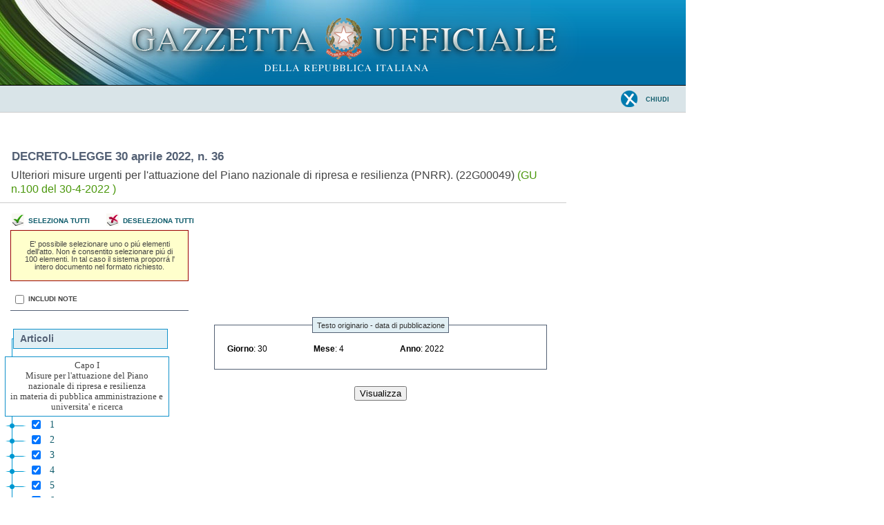

--- FILE ---
content_type: text/html;charset=UTF-8
request_url: https://www.gazzettaufficiale.it/atto/vediMenuHTML?atto.dataPubblicazioneGazzetta=2022-04-30&atto.codiceRedazionale=22G00049&tipoSerie=serie_generale&tipoVigenza=originario
body_size: 5711
content:




<!DOCTYPE html><!-- 002_053-ACCESS-4.1.1 -LV_A -->
<!--002_053-ACCES- 3.1.1 -LV_A --> 
<html xmlns="http://www.w3.org/1999/xhtml" lang="it">
	<head>
	<!--002_053-ACCES- 4.1.1 -LV_A -->
		<meta http-equiv="Content-Type" content="text/html; charset=UTF-8" />
		<title>*** ATTO COMPLETO ***</title>
		<meta content="IE=edge" http-equiv="X-UA-Compatible">

		<link rel="stylesheet" type="text/css" href="/resources/css/print.css" />
		<link rel="stylesheet" type="text/css" href="/resources/css/gu_.css"/>
		









	


	</head>
	
	<body class="stampa" >
		






<div class="head">
	<div class="flag">
		<div class="logo"> <!--002_053-ACCES-1.1.1-LV_A --> <!-- VSADC01-DISABILITA COGNITIVA -ADEGUAMENTI NECESSARI -->
            <a href="/home" title="Home">
			<img src="/resources/img/logo.png" alt="logo gazzetta ufficiale" />
	        </a>
	    </div>   
	     
		
		<div class="welcome">
		</div>

	</div>
</div>

        <div class="main_menu">
		

<div class="toolbar_wrapper">
<div id="comandi">

<a href="#" onclick="window.close()" class="chiudi">
					<span>Chiudi</span>

</a>

</div>
</div>

        </div>
		


 





<link rel="stylesheet" type="text/css" href="/resources/css/iframe.css" />
<link rel="stylesheet" type="text/css" href="/resources/css/dettaglio.css" />

<script type="text/javascript">
function resizeFrame() {

	f = document.getElementById('albero');
	t = document.getElementById('testa_atto');
	m = document.getElementById('corpo_export');
	
	
}

window.onresize = function(event) {	
    delay(function(){
      resizeFrame();
    }, 200);
};

var delay = (function(){
  var timer = 0;
  return function(callback, ms){
    clearTimeout (timer);
    timer = setTimeout(callback, ms);
  };
})();

function getHeight(flag) {
	  var myWidth = 0, myHeight = 0;
	  if( typeof( window.innerWidth ) == 'number' ) {
	    //Non-IE
	    myWidth = window.innerWidth;
	    myHeight = window.innerHeight;
	  } else if( document.documentElement && ( document.documentElement.clientWidth || document.documentElement.clientHeight ) ) {
	    //IE 6+ in 'standards compliant mode'
	    myWidth = document.documentElement.clientWidth;
	    myHeight = document.documentElement.clientHeight;
	  } else if( document.body && ( document.body.clientWidth || document.body.clientHeight ) ) {
	    //IE 4 compatible
	    myWidth = document.body.clientWidth;
	    myHeight = document.body.clientHeight;
	  }
	  if(flag == 0)
	  	return myHeight;
	  else
		return myWidth;
	}
</script>

<div id="stampa_seleziona_articoli">
	<div id="testa_atto">
	
		
		
		<p class="grassetto">
			DECRETO-LEGGE
			
					
					
					
		    			  	 
					 
				
					
				
										
		    	 
		    	 
			 		
			 	
				
					
				30 aprile  2022, n. 36&nbsp;
		
		
		</p>
		<h3 class="consultazione">
		
		  
		  	 Ulteriori misure urgenti per  l'attuazione  del  Piano  nazionale  di
ripresa e resilienza (PNRR). (22G00049) 

		  
		  
		
         
		 <span class="riferimento"> (GU
			n.100 del 30-4-2022   ) </span></h3>
	
	
	
	<form id="menuExportForm" action="/atto/stampa/serie_generale/originario" method="post">
				
				<div class="riga">
					<div id="linksMenu" class="linksMenu">
						
							
							
							
							
							
							
							
						
						
							
							
							
							
							
							
							
						
						<div class="linkMenu"><a class="select_all" href="/atto/vediMenuHTML?atto.dataPubblicazioneGazzetta=2022-04-30&atto.codiceRedazionale=22G00049&tipoSerie=serie_generale&tipoVigenza=originario&action=select-all">Seleziona tutti</a></div>
						<div class="linkMenu"><a class="deselect_all" href="/atto/vediMenuHTML?atto.dataPubblicazioneGazzetta=2022-04-30&atto.codiceRedazionale=22G00049&tipoSerie=serie_generale&tipoVigenza=originario&action=deselect-all">Deseleziona tutti</a></div>
					</div>
					<div id="note">
						E' possibile selezionare uno o pi&uacute; elementi dell'atto.
						Non &eacute;  consentito selezionare pi&uacute; di 100 elementi. In tal caso il sistema 
						proporr&aacute; l' intero documento nel formato richiesto.
					</div>
					
					
				</div>
				<div class="noteSelected">
					
						<input type="checkbox"  value="1" name="noteSelected" class="cbselected"> Includi Note
						<input type="hidden" value="1" name="_noteSelected" >
						
					</div>
				
				
				</div>
				
				<div id="albero" style="overflow-y: scroll; overflow-x: hidden; height:400px; width:270px; float:left" class="albero_esporta">
				
				
					
						
					
					<!-- <span class="box_articoli_export"><span>Articoli</span></span> -->
					<ul><li class="apertura"/><li class="box_articoli"><span>Articoli</span></li><li class="condiv"><div>Capo I <br/>Misure per l'attuazione del Piano nazionale di ripresa e resilienza<br/> in materia di pubblica amministrazione e universita' e ricerca</div></li><li><input name="articoliSelected" type="checkbox" value="art.versione=1&art.idGruppo=1&art.flagTipoArticolo=0&art.codiceRedazionale=22G00049&art.idArticolo=1&art.idSottoArticolo=1&art.idSottoArticolo1=10&art.dataPubblicazioneGazzetta=2022-04-30&art.progressivo=0&" checked="checked"/><input name="_articoliSelected" type="hidden" value="1"><a href="/atto/serie_generale/caricaArticolo?art.versione=1&art.idGruppo=1&art.flagTipoArticolo=0&art.codiceRedazionale=22G00049&art.idArticolo=1&art.idSottoArticolo=1&art.idSottoArticolo1=10&art.dataPubblicazioneGazzetta=2022-04-30&art.progressivo=0#art" target="mainFrame">1</a></input><li><input name="articoliSelected" type="checkbox" value="art.versione=1&art.idGruppo=1&art.flagTipoArticolo=0&art.codiceRedazionale=22G00049&art.idArticolo=2&art.idSottoArticolo=1&art.idSottoArticolo1=10&art.dataPubblicazioneGazzetta=2022-04-30&art.progressivo=0&" checked="checked"/><input name="_articoliSelected" type="hidden" value="1"><a href="/atto/serie_generale/caricaArticolo?art.versione=1&art.idGruppo=1&art.flagTipoArticolo=0&art.codiceRedazionale=22G00049&art.idArticolo=2&art.idSottoArticolo=1&art.idSottoArticolo1=10&art.dataPubblicazioneGazzetta=2022-04-30&art.progressivo=0#art" target="mainFrame">2</a></input><li><input name="articoliSelected" type="checkbox" value="art.versione=1&art.idGruppo=1&art.flagTipoArticolo=0&art.codiceRedazionale=22G00049&art.idArticolo=3&art.idSottoArticolo=1&art.idSottoArticolo1=10&art.dataPubblicazioneGazzetta=2022-04-30&art.progressivo=0&" checked="checked"/><input name="_articoliSelected" type="hidden" value="1"><a href="/atto/serie_generale/caricaArticolo?art.versione=1&art.idGruppo=1&art.flagTipoArticolo=0&art.codiceRedazionale=22G00049&art.idArticolo=3&art.idSottoArticolo=1&art.idSottoArticolo1=10&art.dataPubblicazioneGazzetta=2022-04-30&art.progressivo=0#art" target="mainFrame">3</a></input><li><input name="articoliSelected" type="checkbox" value="art.versione=1&art.idGruppo=1&art.flagTipoArticolo=0&art.codiceRedazionale=22G00049&art.idArticolo=4&art.idSottoArticolo=1&art.idSottoArticolo1=10&art.dataPubblicazioneGazzetta=2022-04-30&art.progressivo=0&" checked="checked"/><input name="_articoliSelected" type="hidden" value="1"><a href="/atto/serie_generale/caricaArticolo?art.versione=1&art.idGruppo=1&art.flagTipoArticolo=0&art.codiceRedazionale=22G00049&art.idArticolo=4&art.idSottoArticolo=1&art.idSottoArticolo1=10&art.dataPubblicazioneGazzetta=2022-04-30&art.progressivo=0#art" target="mainFrame">4</a></input><li><input name="articoliSelected" type="checkbox" value="art.versione=1&art.idGruppo=1&art.flagTipoArticolo=0&art.codiceRedazionale=22G00049&art.idArticolo=5&art.idSottoArticolo=1&art.idSottoArticolo1=10&art.dataPubblicazioneGazzetta=2022-04-30&art.progressivo=0&" checked="checked"/><input name="_articoliSelected" type="hidden" value="1"><a href="/atto/serie_generale/caricaArticolo?art.versione=1&art.idGruppo=1&art.flagTipoArticolo=0&art.codiceRedazionale=22G00049&art.idArticolo=5&art.idSottoArticolo=1&art.idSottoArticolo1=10&art.dataPubblicazioneGazzetta=2022-04-30&art.progressivo=0#art" target="mainFrame">5</a></input><li><input name="articoliSelected" type="checkbox" value="art.versione=1&art.idGruppo=1&art.flagTipoArticolo=0&art.codiceRedazionale=22G00049&art.idArticolo=6&art.idSottoArticolo=1&art.idSottoArticolo1=10&art.dataPubblicazioneGazzetta=2022-04-30&art.progressivo=0&" checked="checked"/><input name="_articoliSelected" type="hidden" value="1"><a href="/atto/serie_generale/caricaArticolo?art.versione=1&art.idGruppo=1&art.flagTipoArticolo=0&art.codiceRedazionale=22G00049&art.idArticolo=6&art.idSottoArticolo=1&art.idSottoArticolo1=10&art.dataPubblicazioneGazzetta=2022-04-30&art.progressivo=0#art" target="mainFrame">6</a></input><li><input name="articoliSelected" type="checkbox" value="art.versione=1&art.idGruppo=1&art.flagTipoArticolo=0&art.codiceRedazionale=22G00049&art.idArticolo=7&art.idSottoArticolo=1&art.idSottoArticolo1=10&art.dataPubblicazioneGazzetta=2022-04-30&art.progressivo=0&" checked="checked"/><input name="_articoliSelected" type="hidden" value="1"><a href="/atto/serie_generale/caricaArticolo?art.versione=1&art.idGruppo=1&art.flagTipoArticolo=0&art.codiceRedazionale=22G00049&art.idArticolo=7&art.idSottoArticolo=1&art.idSottoArticolo1=10&art.dataPubblicazioneGazzetta=2022-04-30&art.progressivo=0#art" target="mainFrame">7</a></input><li><input name="articoliSelected" type="checkbox" value="art.versione=1&art.idGruppo=1&art.flagTipoArticolo=0&art.codiceRedazionale=22G00049&art.idArticolo=8&art.idSottoArticolo=1&art.idSottoArticolo1=10&art.dataPubblicazioneGazzetta=2022-04-30&art.progressivo=0&" checked="checked"/><input name="_articoliSelected" type="hidden" value="1"><a href="/atto/serie_generale/caricaArticolo?art.versione=1&art.idGruppo=1&art.flagTipoArticolo=0&art.codiceRedazionale=22G00049&art.idArticolo=8&art.idSottoArticolo=1&art.idSottoArticolo1=10&art.dataPubblicazioneGazzetta=2022-04-30&art.progressivo=0#art" target="mainFrame">8</a></input><li><input name="articoliSelected" type="checkbox" value="art.versione=1&art.idGruppo=1&art.flagTipoArticolo=0&art.codiceRedazionale=22G00049&art.idArticolo=9&art.idSottoArticolo=1&art.idSottoArticolo1=10&art.dataPubblicazioneGazzetta=2022-04-30&art.progressivo=0&" checked="checked"/><input name="_articoliSelected" type="hidden" value="1"><a href="/atto/serie_generale/caricaArticolo?art.versione=1&art.idGruppo=1&art.flagTipoArticolo=0&art.codiceRedazionale=22G00049&art.idArticolo=9&art.idSottoArticolo=1&art.idSottoArticolo1=10&art.dataPubblicazioneGazzetta=2022-04-30&art.progressivo=0#art" target="mainFrame">9</a></input><li><input name="articoliSelected" type="checkbox" value="art.versione=1&art.idGruppo=1&art.flagTipoArticolo=0&art.codiceRedazionale=22G00049&art.idArticolo=10&art.idSottoArticolo=1&art.idSottoArticolo1=10&art.dataPubblicazioneGazzetta=2022-04-30&art.progressivo=0&" checked="checked"/><input name="_articoliSelected" type="hidden" value="1"><a href="/atto/serie_generale/caricaArticolo?art.versione=1&art.idGruppo=1&art.flagTipoArticolo=0&art.codiceRedazionale=22G00049&art.idArticolo=10&art.idSottoArticolo=1&art.idSottoArticolo1=10&art.dataPubblicazioneGazzetta=2022-04-30&art.progressivo=0#art" target="mainFrame">10</a></input><li><input name="articoliSelected" type="checkbox" value="art.versione=1&art.idGruppo=1&art.flagTipoArticolo=0&art.codiceRedazionale=22G00049&art.idArticolo=11&art.idSottoArticolo=1&art.idSottoArticolo1=10&art.dataPubblicazioneGazzetta=2022-04-30&art.progressivo=0&" checked="checked"/><input name="_articoliSelected" type="hidden" value="1"><a href="/atto/serie_generale/caricaArticolo?art.versione=1&art.idGruppo=1&art.flagTipoArticolo=0&art.codiceRedazionale=22G00049&art.idArticolo=11&art.idSottoArticolo=1&art.idSottoArticolo1=10&art.dataPubblicazioneGazzetta=2022-04-30&art.progressivo=0#art" target="mainFrame">11</a></input><li><input name="articoliSelected" type="checkbox" value="art.versione=1&art.idGruppo=1&art.flagTipoArticolo=0&art.codiceRedazionale=22G00049&art.idArticolo=12&art.idSottoArticolo=1&art.idSottoArticolo1=10&art.dataPubblicazioneGazzetta=2022-04-30&art.progressivo=0&" checked="checked"/><input name="_articoliSelected" type="hidden" value="1"><a href="/atto/serie_generale/caricaArticolo?art.versione=1&art.idGruppo=1&art.flagTipoArticolo=0&art.codiceRedazionale=22G00049&art.idArticolo=12&art.idSottoArticolo=1&art.idSottoArticolo1=10&art.dataPubblicazioneGazzetta=2022-04-30&art.progressivo=0#art" target="mainFrame">12</a></input><li><input name="articoliSelected" type="checkbox" value="art.versione=1&art.idGruppo=1&art.flagTipoArticolo=0&art.codiceRedazionale=22G00049&art.idArticolo=13&art.idSottoArticolo=1&art.idSottoArticolo1=10&art.dataPubblicazioneGazzetta=2022-04-30&art.progressivo=0&" checked="checked"/><input name="_articoliSelected" type="hidden" value="1"><a href="/atto/serie_generale/caricaArticolo?art.versione=1&art.idGruppo=1&art.flagTipoArticolo=0&art.codiceRedazionale=22G00049&art.idArticolo=13&art.idSottoArticolo=1&art.idSottoArticolo1=10&art.dataPubblicazioneGazzetta=2022-04-30&art.progressivo=0#art" target="mainFrame">13</a></input><li><input name="articoliSelected" type="checkbox" value="art.versione=1&art.idGruppo=1&art.flagTipoArticolo=0&art.codiceRedazionale=22G00049&art.idArticolo=14&art.idSottoArticolo=1&art.idSottoArticolo1=10&art.dataPubblicazioneGazzetta=2022-04-30&art.progressivo=0&" checked="checked"/><input name="_articoliSelected" type="hidden" value="1"><a href="/atto/serie_generale/caricaArticolo?art.versione=1&art.idGruppo=1&art.flagTipoArticolo=0&art.codiceRedazionale=22G00049&art.idArticolo=14&art.idSottoArticolo=1&art.idSottoArticolo1=10&art.dataPubblicazioneGazzetta=2022-04-30&art.progressivo=0#art" target="mainFrame">14</a></input><li><input name="articoliSelected" type="checkbox" value="art.versione=1&art.idGruppo=1&art.flagTipoArticolo=0&art.codiceRedazionale=22G00049&art.idArticolo=15&art.idSottoArticolo=1&art.idSottoArticolo1=10&art.dataPubblicazioneGazzetta=2022-04-30&art.progressivo=0&" checked="checked"/><input name="_articoliSelected" type="hidden" value="1"><a href="/atto/serie_generale/caricaArticolo?art.versione=1&art.idGruppo=1&art.flagTipoArticolo=0&art.codiceRedazionale=22G00049&art.idArticolo=15&art.idSottoArticolo=1&art.idSottoArticolo1=10&art.dataPubblicazioneGazzetta=2022-04-30&art.progressivo=0#art" target="mainFrame">15</a></input><li><input name="articoliSelected" type="checkbox" value="art.versione=1&art.idGruppo=1&art.flagTipoArticolo=0&art.codiceRedazionale=22G00049&art.idArticolo=16&art.idSottoArticolo=1&art.idSottoArticolo1=10&art.dataPubblicazioneGazzetta=2022-04-30&art.progressivo=0&" checked="checked"/><input name="_articoliSelected" type="hidden" value="1"><a href="/atto/serie_generale/caricaArticolo?art.versione=1&art.idGruppo=1&art.flagTipoArticolo=0&art.codiceRedazionale=22G00049&art.idArticolo=16&art.idSottoArticolo=1&art.idSottoArticolo1=10&art.dataPubblicazioneGazzetta=2022-04-30&art.progressivo=0#art" target="mainFrame">16</a></input><li><input name="articoliSelected" type="checkbox" value="art.versione=1&art.idGruppo=1&art.flagTipoArticolo=0&art.codiceRedazionale=22G00049&art.idArticolo=17&art.idSottoArticolo=1&art.idSottoArticolo1=10&art.dataPubblicazioneGazzetta=2022-04-30&art.progressivo=0&" checked="checked"/><input name="_articoliSelected" type="hidden" value="1"><a href="/atto/serie_generale/caricaArticolo?art.versione=1&art.idGruppo=1&art.flagTipoArticolo=0&art.codiceRedazionale=22G00049&art.idArticolo=17&art.idSottoArticolo=1&art.idSottoArticolo1=10&art.dataPubblicazioneGazzetta=2022-04-30&art.progressivo=0#art" target="mainFrame">17</a></input><li class="condiv"><div>Capo II <br/>Misure per l'attuazione del Piano nazionale di ripresa e resilienza<br/> in materia finanziaria e fiscale</div></li><li><input name="articoliSelected" type="checkbox" value="art.versione=1&art.idGruppo=2&art.flagTipoArticolo=0&art.codiceRedazionale=22G00049&art.idArticolo=18&art.idSottoArticolo=1&art.idSottoArticolo1=10&art.dataPubblicazioneGazzetta=2022-04-30&art.progressivo=0&" checked="checked"/><input name="_articoliSelected" type="hidden" value="1"><a href="/atto/serie_generale/caricaArticolo?art.versione=1&art.idGruppo=2&art.flagTipoArticolo=0&art.codiceRedazionale=22G00049&art.idArticolo=18&art.idSottoArticolo=1&art.idSottoArticolo1=10&art.dataPubblicazioneGazzetta=2022-04-30&art.progressivo=0#art" target="mainFrame">18</a></input><li><input name="articoliSelected" type="checkbox" value="art.versione=1&art.idGruppo=2&art.flagTipoArticolo=0&art.codiceRedazionale=22G00049&art.idArticolo=19&art.idSottoArticolo=1&art.idSottoArticolo1=10&art.dataPubblicazioneGazzetta=2022-04-30&art.progressivo=0&" checked="checked"/><input name="_articoliSelected" type="hidden" value="1"><a href="/atto/serie_generale/caricaArticolo?art.versione=1&art.idGruppo=2&art.flagTipoArticolo=0&art.codiceRedazionale=22G00049&art.idArticolo=19&art.idSottoArticolo=1&art.idSottoArticolo1=10&art.dataPubblicazioneGazzetta=2022-04-30&art.progressivo=0#art" target="mainFrame">19</a></input><li><input name="articoliSelected" type="checkbox" value="art.versione=1&art.idGruppo=2&art.flagTipoArticolo=0&art.codiceRedazionale=22G00049&art.idArticolo=20&art.idSottoArticolo=1&art.idSottoArticolo1=10&art.dataPubblicazioneGazzetta=2022-04-30&art.progressivo=0&" checked="checked"/><input name="_articoliSelected" type="hidden" value="1"><a href="/atto/serie_generale/caricaArticolo?art.versione=1&art.idGruppo=2&art.flagTipoArticolo=0&art.codiceRedazionale=22G00049&art.idArticolo=20&art.idSottoArticolo=1&art.idSottoArticolo1=10&art.dataPubblicazioneGazzetta=2022-04-30&art.progressivo=0#art" target="mainFrame">20</a></input><li><input name="articoliSelected" type="checkbox" value="art.versione=1&art.idGruppo=2&art.flagTipoArticolo=0&art.codiceRedazionale=22G00049&art.idArticolo=21&art.idSottoArticolo=1&art.idSottoArticolo1=10&art.dataPubblicazioneGazzetta=2022-04-30&art.progressivo=0&" checked="checked"/><input name="_articoliSelected" type="hidden" value="1"><a href="/atto/serie_generale/caricaArticolo?art.versione=1&art.idGruppo=2&art.flagTipoArticolo=0&art.codiceRedazionale=22G00049&art.idArticolo=21&art.idSottoArticolo=1&art.idSottoArticolo1=10&art.dataPubblicazioneGazzetta=2022-04-30&art.progressivo=0#art" target="mainFrame">21</a></input><li><input name="articoliSelected" type="checkbox" value="art.versione=1&art.idGruppo=2&art.flagTipoArticolo=0&art.codiceRedazionale=22G00049&art.idArticolo=22&art.idSottoArticolo=1&art.idSottoArticolo1=10&art.dataPubblicazioneGazzetta=2022-04-30&art.progressivo=0&" checked="checked"/><input name="_articoliSelected" type="hidden" value="1"><a href="/atto/serie_generale/caricaArticolo?art.versione=1&art.idGruppo=2&art.flagTipoArticolo=0&art.codiceRedazionale=22G00049&art.idArticolo=22&art.idSottoArticolo=1&art.idSottoArticolo1=10&art.dataPubblicazioneGazzetta=2022-04-30&art.progressivo=0#art" target="mainFrame">22</a></input><li class="condiv"><div>Capo III <br/>Misure per l'attuazione del Piano nazionale di ripresa e resilienza<br/>in materia di ambiente, fonti rinnovabili, efficientamento energetico<br/> e salute</div></li><li><input name="articoliSelected" type="checkbox" value="art.versione=1&art.idGruppo=3&art.flagTipoArticolo=0&art.codiceRedazionale=22G00049&art.idArticolo=23&art.idSottoArticolo=1&art.idSottoArticolo1=10&art.dataPubblicazioneGazzetta=2022-04-30&art.progressivo=0&" checked="checked"/><input name="_articoliSelected" type="hidden" value="1"><a href="/atto/serie_generale/caricaArticolo?art.versione=1&art.idGruppo=3&art.flagTipoArticolo=0&art.codiceRedazionale=22G00049&art.idArticolo=23&art.idSottoArticolo=1&art.idSottoArticolo1=10&art.dataPubblicazioneGazzetta=2022-04-30&art.progressivo=0#art" target="mainFrame">23</a></input><li><input name="articoliSelected" type="checkbox" value="art.versione=1&art.idGruppo=3&art.flagTipoArticolo=0&art.codiceRedazionale=22G00049&art.idArticolo=24&art.idSottoArticolo=1&art.idSottoArticolo1=10&art.dataPubblicazioneGazzetta=2022-04-30&art.progressivo=0&" checked="checked"/><input name="_articoliSelected" type="hidden" value="1"><a href="/atto/serie_generale/caricaArticolo?art.versione=1&art.idGruppo=3&art.flagTipoArticolo=0&art.codiceRedazionale=22G00049&art.idArticolo=24&art.idSottoArticolo=1&art.idSottoArticolo1=10&art.dataPubblicazioneGazzetta=2022-04-30&art.progressivo=0#art" target="mainFrame">24</a></input><li><input name="articoliSelected" type="checkbox" value="art.versione=1&art.idGruppo=3&art.flagTipoArticolo=0&art.codiceRedazionale=22G00049&art.idArticolo=25&art.idSottoArticolo=1&art.idSottoArticolo1=10&art.dataPubblicazioneGazzetta=2022-04-30&art.progressivo=0&" checked="checked"/><input name="_articoliSelected" type="hidden" value="1"><a href="/atto/serie_generale/caricaArticolo?art.versione=1&art.idGruppo=3&art.flagTipoArticolo=0&art.codiceRedazionale=22G00049&art.idArticolo=25&art.idSottoArticolo=1&art.idSottoArticolo1=10&art.dataPubblicazioneGazzetta=2022-04-30&art.progressivo=0#art" target="mainFrame">25</a></input><li><input name="articoliSelected" type="checkbox" value="art.versione=1&art.idGruppo=3&art.flagTipoArticolo=0&art.codiceRedazionale=22G00049&art.idArticolo=26&art.idSottoArticolo=1&art.idSottoArticolo1=10&art.dataPubblicazioneGazzetta=2022-04-30&art.progressivo=0&" checked="checked"/><input name="_articoliSelected" type="hidden" value="1"><a href="/atto/serie_generale/caricaArticolo?art.versione=1&art.idGruppo=3&art.flagTipoArticolo=0&art.codiceRedazionale=22G00049&art.idArticolo=26&art.idSottoArticolo=1&art.idSottoArticolo1=10&art.dataPubblicazioneGazzetta=2022-04-30&art.progressivo=0#art" target="mainFrame">26</a></input><li><input name="articoliSelected" type="checkbox" value="art.versione=1&art.idGruppo=3&art.flagTipoArticolo=0&art.codiceRedazionale=22G00049&art.idArticolo=27&art.idSottoArticolo=1&art.idSottoArticolo1=10&art.dataPubblicazioneGazzetta=2022-04-30&art.progressivo=0&" checked="checked"/><input name="_articoliSelected" type="hidden" value="1"><a href="/atto/serie_generale/caricaArticolo?art.versione=1&art.idGruppo=3&art.flagTipoArticolo=0&art.codiceRedazionale=22G00049&art.idArticolo=27&art.idSottoArticolo=1&art.idSottoArticolo1=10&art.dataPubblicazioneGazzetta=2022-04-30&art.progressivo=0#art" target="mainFrame">27</a></input><li class="condiv"><div>Capo IV <br/> Transizione digitale</div></li><li><input name="articoliSelected" type="checkbox" value="art.versione=1&art.idGruppo=4&art.flagTipoArticolo=0&art.codiceRedazionale=22G00049&art.idArticolo=28&art.idSottoArticolo=1&art.idSottoArticolo1=10&art.dataPubblicazioneGazzetta=2022-04-30&art.progressivo=0&" checked="checked"/><input name="_articoliSelected" type="hidden" value="1"><a href="/atto/serie_generale/caricaArticolo?art.versione=1&art.idGruppo=4&art.flagTipoArticolo=0&art.codiceRedazionale=22G00049&art.idArticolo=28&art.idSottoArticolo=1&art.idSottoArticolo1=10&art.dataPubblicazioneGazzetta=2022-04-30&art.progressivo=0#art" target="mainFrame">28</a></input><li><input name="articoliSelected" type="checkbox" value="art.versione=1&art.idGruppo=4&art.flagTipoArticolo=0&art.codiceRedazionale=22G00049&art.idArticolo=29&art.idSottoArticolo=1&art.idSottoArticolo1=10&art.dataPubblicazioneGazzetta=2022-04-30&art.progressivo=0&" checked="checked"/><input name="_articoliSelected" type="hidden" value="1"><a href="/atto/serie_generale/caricaArticolo?art.versione=1&art.idGruppo=4&art.flagTipoArticolo=0&art.codiceRedazionale=22G00049&art.idArticolo=29&art.idSottoArticolo=1&art.idSottoArticolo1=10&art.dataPubblicazioneGazzetta=2022-04-30&art.progressivo=0#art" target="mainFrame">29</a></input><li><input name="articoliSelected" type="checkbox" value="art.versione=1&art.idGruppo=4&art.flagTipoArticolo=0&art.codiceRedazionale=22G00049&art.idArticolo=30&art.idSottoArticolo=1&art.idSottoArticolo1=10&art.dataPubblicazioneGazzetta=2022-04-30&art.progressivo=0&" checked="checked"/><input name="_articoliSelected" type="hidden" value="1"><a href="/atto/serie_generale/caricaArticolo?art.versione=1&art.idGruppo=4&art.flagTipoArticolo=0&art.codiceRedazionale=22G00049&art.idArticolo=30&art.idSottoArticolo=1&art.idSottoArticolo1=10&art.dataPubblicazioneGazzetta=2022-04-30&art.progressivo=0#art" target="mainFrame">30</a></input><li><input name="articoliSelected" type="checkbox" value="art.versione=1&art.idGruppo=4&art.flagTipoArticolo=0&art.codiceRedazionale=22G00049&art.idArticolo=31&art.idSottoArticolo=1&art.idSottoArticolo1=10&art.dataPubblicazioneGazzetta=2022-04-30&art.progressivo=0&" checked="checked"/><input name="_articoliSelected" type="hidden" value="1"><a href="/atto/serie_generale/caricaArticolo?art.versione=1&art.idGruppo=4&art.flagTipoArticolo=0&art.codiceRedazionale=22G00049&art.idArticolo=31&art.idSottoArticolo=1&art.idSottoArticolo1=10&art.dataPubblicazioneGazzetta=2022-04-30&art.progressivo=0#art" target="mainFrame">31</a></input><li><input name="articoliSelected" type="checkbox" value="art.versione=1&art.idGruppo=4&art.flagTipoArticolo=0&art.codiceRedazionale=22G00049&art.idArticolo=32&art.idSottoArticolo=1&art.idSottoArticolo1=10&art.dataPubblicazioneGazzetta=2022-04-30&art.progressivo=0&" checked="checked"/><input name="_articoliSelected" type="hidden" value="1"><a href="/atto/serie_generale/caricaArticolo?art.versione=1&art.idGruppo=4&art.flagTipoArticolo=0&art.codiceRedazionale=22G00049&art.idArticolo=32&art.idSottoArticolo=1&art.idSottoArticolo1=10&art.dataPubblicazioneGazzetta=2022-04-30&art.progressivo=0#art" target="mainFrame">32</a></input><li class="condiv"><div>Capo V <br/>Misure per l'attuazione del Piano nazionale di ripresa e resilienza<br/>in materia di infrastrutture, beni culturali, zone economiche<br/> speciali e zone logistiche semplificate</div></li><li><input name="articoliSelected" type="checkbox" value="art.versione=1&art.idGruppo=5&art.flagTipoArticolo=0&art.codiceRedazionale=22G00049&art.idArticolo=33&art.idSottoArticolo=1&art.idSottoArticolo1=10&art.dataPubblicazioneGazzetta=2022-04-30&art.progressivo=0&" checked="checked"/><input name="_articoliSelected" type="hidden" value="1"><a href="/atto/serie_generale/caricaArticolo?art.versione=1&art.idGruppo=5&art.flagTipoArticolo=0&art.codiceRedazionale=22G00049&art.idArticolo=33&art.idSottoArticolo=1&art.idSottoArticolo1=10&art.dataPubblicazioneGazzetta=2022-04-30&art.progressivo=0#art" target="mainFrame">33</a></input><li><input name="articoliSelected" type="checkbox" value="art.versione=1&art.idGruppo=5&art.flagTipoArticolo=0&art.codiceRedazionale=22G00049&art.idArticolo=34&art.idSottoArticolo=1&art.idSottoArticolo1=10&art.dataPubblicazioneGazzetta=2022-04-30&art.progressivo=0&" checked="checked"/><input name="_articoliSelected" type="hidden" value="1"><a href="/atto/serie_generale/caricaArticolo?art.versione=1&art.idGruppo=5&art.flagTipoArticolo=0&art.codiceRedazionale=22G00049&art.idArticolo=34&art.idSottoArticolo=1&art.idSottoArticolo1=10&art.dataPubblicazioneGazzetta=2022-04-30&art.progressivo=0#art" target="mainFrame">34</a></input><li><input name="articoliSelected" type="checkbox" value="art.versione=1&art.idGruppo=5&art.flagTipoArticolo=0&art.codiceRedazionale=22G00049&art.idArticolo=35&art.idSottoArticolo=1&art.idSottoArticolo1=10&art.dataPubblicazioneGazzetta=2022-04-30&art.progressivo=0&" checked="checked"/><input name="_articoliSelected" type="hidden" value="1"><a href="/atto/serie_generale/caricaArticolo?art.versione=1&art.idGruppo=5&art.flagTipoArticolo=0&art.codiceRedazionale=22G00049&art.idArticolo=35&art.idSottoArticolo=1&art.idSottoArticolo1=10&art.dataPubblicazioneGazzetta=2022-04-30&art.progressivo=0#art" target="mainFrame">35</a></input><li><input name="articoliSelected" type="checkbox" value="art.versione=1&art.idGruppo=5&art.flagTipoArticolo=0&art.codiceRedazionale=22G00049&art.idArticolo=36&art.idSottoArticolo=1&art.idSottoArticolo1=10&art.dataPubblicazioneGazzetta=2022-04-30&art.progressivo=0&" checked="checked"/><input name="_articoliSelected" type="hidden" value="1"><a href="/atto/serie_generale/caricaArticolo?art.versione=1&art.idGruppo=5&art.flagTipoArticolo=0&art.codiceRedazionale=22G00049&art.idArticolo=36&art.idSottoArticolo=1&art.idSottoArticolo1=10&art.dataPubblicazioneGazzetta=2022-04-30&art.progressivo=0#art" target="mainFrame">36</a></input><li><input name="articoliSelected" type="checkbox" value="art.versione=1&art.idGruppo=5&art.flagTipoArticolo=0&art.codiceRedazionale=22G00049&art.idArticolo=37&art.idSottoArticolo=1&art.idSottoArticolo1=10&art.dataPubblicazioneGazzetta=2022-04-30&art.progressivo=0&" checked="checked"/><input name="_articoliSelected" type="hidden" value="1"><a href="/atto/serie_generale/caricaArticolo?art.versione=1&art.idGruppo=5&art.flagTipoArticolo=0&art.codiceRedazionale=22G00049&art.idArticolo=37&art.idSottoArticolo=1&art.idSottoArticolo1=10&art.dataPubblicazioneGazzetta=2022-04-30&art.progressivo=0#art" target="mainFrame">37</a></input><li class="condiv"><div>Capo VI <br/>Misure per l'attuazione del Piano nazionale di ripresa e resilienza<br/> in materia di turismo</div></li><li><input name="articoliSelected" type="checkbox" value="art.versione=1&art.idGruppo=6&art.flagTipoArticolo=0&art.codiceRedazionale=22G00049&art.idArticolo=38&art.idSottoArticolo=1&art.idSottoArticolo1=10&art.dataPubblicazioneGazzetta=2022-04-30&art.progressivo=0&" checked="checked"/><input name="_articoliSelected" type="hidden" value="1"><a href="/atto/serie_generale/caricaArticolo?art.versione=1&art.idGruppo=6&art.flagTipoArticolo=0&art.codiceRedazionale=22G00049&art.idArticolo=38&art.idSottoArticolo=1&art.idSottoArticolo1=10&art.dataPubblicazioneGazzetta=2022-04-30&art.progressivo=0#art" target="mainFrame">38</a></input><li><input name="articoliSelected" type="checkbox" value="art.versione=1&art.idGruppo=6&art.flagTipoArticolo=0&art.codiceRedazionale=22G00049&art.idArticolo=39&art.idSottoArticolo=1&art.idSottoArticolo1=10&art.dataPubblicazioneGazzetta=2022-04-30&art.progressivo=0&" checked="checked"/><input name="_articoliSelected" type="hidden" value="1"><a href="/atto/serie_generale/caricaArticolo?art.versione=1&art.idGruppo=6&art.flagTipoArticolo=0&art.codiceRedazionale=22G00049&art.idArticolo=39&art.idSottoArticolo=1&art.idSottoArticolo1=10&art.dataPubblicazioneGazzetta=2022-04-30&art.progressivo=0#art" target="mainFrame">39</a></input><li><input name="articoliSelected" type="checkbox" value="art.versione=1&art.idGruppo=6&art.flagTipoArticolo=0&art.codiceRedazionale=22G00049&art.idArticolo=40&art.idSottoArticolo=1&art.idSottoArticolo1=10&art.dataPubblicazioneGazzetta=2022-04-30&art.progressivo=0&" checked="checked"/><input name="_articoliSelected" type="hidden" value="1"><a href="/atto/serie_generale/caricaArticolo?art.versione=1&art.idGruppo=6&art.flagTipoArticolo=0&art.codiceRedazionale=22G00049&art.idArticolo=40&art.idSottoArticolo=1&art.idSottoArticolo1=10&art.dataPubblicazioneGazzetta=2022-04-30&art.progressivo=0#art" target="mainFrame">40</a></input><li class="condiv"><div>Capo VII <br/> Disposizioni in materia di giustizia</div></li><li><input name="articoliSelected" type="checkbox" value="art.versione=1&art.idGruppo=7&art.flagTipoArticolo=0&art.codiceRedazionale=22G00049&art.idArticolo=41&art.idSottoArticolo=1&art.idSottoArticolo1=10&art.dataPubblicazioneGazzetta=2022-04-30&art.progressivo=0&" checked="checked"/><input name="_articoliSelected" type="hidden" value="1"><a href="/atto/serie_generale/caricaArticolo?art.versione=1&art.idGruppo=7&art.flagTipoArticolo=0&art.codiceRedazionale=22G00049&art.idArticolo=41&art.idSottoArticolo=1&art.idSottoArticolo1=10&art.dataPubblicazioneGazzetta=2022-04-30&art.progressivo=0#art" target="mainFrame">41</a></input><li><input name="articoliSelected" type="checkbox" value="art.versione=1&art.idGruppo=7&art.flagTipoArticolo=0&art.codiceRedazionale=22G00049&art.idArticolo=42&art.idSottoArticolo=1&art.idSottoArticolo1=10&art.dataPubblicazioneGazzetta=2022-04-30&art.progressivo=0&" checked="checked"/><input name="_articoliSelected" type="hidden" value="1"><a href="/atto/serie_generale/caricaArticolo?art.versione=1&art.idGruppo=7&art.flagTipoArticolo=0&art.codiceRedazionale=22G00049&art.idArticolo=42&art.idSottoArticolo=1&art.idSottoArticolo1=10&art.dataPubblicazioneGazzetta=2022-04-30&art.progressivo=0#art" target="mainFrame">42</a></input><li><input name="articoliSelected" type="checkbox" value="art.versione=1&art.idGruppo=7&art.flagTipoArticolo=0&art.codiceRedazionale=22G00049&art.idArticolo=43&art.idSottoArticolo=1&art.idSottoArticolo1=10&art.dataPubblicazioneGazzetta=2022-04-30&art.progressivo=0&" checked="checked"/><input name="_articoliSelected" type="hidden" value="1"><a href="/atto/serie_generale/caricaArticolo?art.versione=1&art.idGruppo=7&art.flagTipoArticolo=0&art.codiceRedazionale=22G00049&art.idArticolo=43&art.idSottoArticolo=1&art.idSottoArticolo1=10&art.dataPubblicazioneGazzetta=2022-04-30&art.progressivo=0#art" target="mainFrame">43</a></input><li class="condiv"><div>Capo VIII <br/> Istruzione</div></li><li><input name="articoliSelected" type="checkbox" value="art.versione=1&art.idGruppo=8&art.flagTipoArticolo=0&art.codiceRedazionale=22G00049&art.idArticolo=44&art.idSottoArticolo=1&art.idSottoArticolo1=10&art.dataPubblicazioneGazzetta=2022-04-30&art.progressivo=0&" checked="checked"/><input name="_articoliSelected" type="hidden" value="1"><a href="/atto/serie_generale/caricaArticolo?art.versione=1&art.idGruppo=8&art.flagTipoArticolo=0&art.codiceRedazionale=22G00049&art.idArticolo=44&art.idSottoArticolo=1&art.idSottoArticolo1=10&art.dataPubblicazioneGazzetta=2022-04-30&art.progressivo=0#art" target="mainFrame">44</a></input><li><input name="articoliSelected" type="checkbox" value="art.versione=1&art.idGruppo=8&art.flagTipoArticolo=0&art.codiceRedazionale=22G00049&art.idArticolo=45&art.idSottoArticolo=1&art.idSottoArticolo1=10&art.dataPubblicazioneGazzetta=2022-04-30&art.progressivo=0&" checked="checked"/><input name="_articoliSelected" type="hidden" value="1"><a href="/atto/serie_generale/caricaArticolo?art.versione=1&art.idGruppo=8&art.flagTipoArticolo=0&art.codiceRedazionale=22G00049&art.idArticolo=45&art.idSottoArticolo=1&art.idSottoArticolo1=10&art.dataPubblicazioneGazzetta=2022-04-30&art.progressivo=0#art" target="mainFrame">45</a></input><li><input name="articoliSelected" type="checkbox" value="art.versione=1&art.idGruppo=8&art.flagTipoArticolo=0&art.codiceRedazionale=22G00049&art.idArticolo=46&art.idSottoArticolo=1&art.idSottoArticolo1=10&art.dataPubblicazioneGazzetta=2022-04-30&art.progressivo=0&" checked="checked"/><input name="_articoliSelected" type="hidden" value="1"><a href="/atto/serie_generale/caricaArticolo?art.versione=1&art.idGruppo=8&art.flagTipoArticolo=0&art.codiceRedazionale=22G00049&art.idArticolo=46&art.idSottoArticolo=1&art.idSottoArticolo1=10&art.dataPubblicazioneGazzetta=2022-04-30&art.progressivo=0#art" target="mainFrame">46</a></input><li><input name="articoliSelected" type="checkbox" value="art.versione=1&art.idGruppo=8&art.flagTipoArticolo=0&art.codiceRedazionale=22G00049&art.idArticolo=47&art.idSottoArticolo=1&art.idSottoArticolo1=10&art.dataPubblicazioneGazzetta=2022-04-30&art.progressivo=0&" checked="checked"/><input name="_articoliSelected" type="hidden" value="1"><a href="/atto/serie_generale/caricaArticolo?art.versione=1&art.idGruppo=8&art.flagTipoArticolo=0&art.codiceRedazionale=22G00049&art.idArticolo=47&art.idSottoArticolo=1&art.idSottoArticolo1=10&art.dataPubblicazioneGazzetta=2022-04-30&art.progressivo=0#art" target="mainFrame">47</a></input><li class="condiv"><div>Capo IX <br/> Disposizioni finali</div></li><li><input name="articoliSelected" type="checkbox" value="art.versione=1&art.idGruppo=9&art.flagTipoArticolo=0&art.codiceRedazionale=22G00049&art.idArticolo=48&art.idSottoArticolo=1&art.idSottoArticolo1=10&art.dataPubblicazioneGazzetta=2022-04-30&art.progressivo=0&" checked="checked"/><input name="_articoliSelected" type="hidden" value="1"><a href="/atto/serie_generale/caricaArticolo?art.versione=1&art.idGruppo=9&art.flagTipoArticolo=0&art.codiceRedazionale=22G00049&art.idArticolo=48&art.idSottoArticolo=1&art.idSottoArticolo1=10&art.dataPubblicazioneGazzetta=2022-04-30&art.progressivo=0#art" target="mainFrame">48</a></input><li><input name="articoliSelected" type="checkbox" value="art.versione=1&art.idGruppo=9&art.flagTipoArticolo=0&art.codiceRedazionale=22G00049&art.idArticolo=49&art.idSottoArticolo=1&art.idSottoArticolo1=10&art.dataPubblicazioneGazzetta=2022-04-30&art.progressivo=0&" checked="checked"/><input name="_articoliSelected" type="hidden" value="1"><a href="/atto/serie_generale/caricaArticolo?art.versione=1&art.idGruppo=9&art.flagTipoArticolo=0&art.codiceRedazionale=22G00049&art.idArticolo=49&art.idSottoArticolo=1&art.idSottoArticolo1=10&art.dataPubblicazioneGazzetta=2022-04-30&art.progressivo=0#art" target="mainFrame">49</a></input><li><input name="articoliSelected" type="checkbox" value="art.versione=1&art.idGruppo=9&art.flagTipoArticolo=0&art.codiceRedazionale=22G00049&art.idArticolo=50&art.idSottoArticolo=1&art.idSottoArticolo1=10&art.dataPubblicazioneGazzetta=2022-04-30&art.progressivo=0&" checked="checked"/><input name="_articoliSelected" type="hidden" value="1"><a href="/atto/serie_generale/caricaArticolo?art.versione=1&art.idGruppo=9&art.flagTipoArticolo=0&art.codiceRedazionale=22G00049&art.idArticolo=50&art.idSottoArticolo=1&art.idSottoArticolo1=10&art.dataPubblicazioneGazzetta=2022-04-30&art.progressivo=0#art" target="mainFrame">50</a></input><li class="chiusura"><img src="/resources/img/chiusura.gif"/></li></li>
				            		
				    
						<div class="allegati_lista">
		                   <!-- <span class="box_articoli_export">Allegati</span> -->
							<h2>Allegati</h2><ul><li class="box_allegati_small"><span>Allegato1</span></li><li><input name="articoliSelected" type="checkbox" value="art.versione=1&art.idGruppo=10&art.flagTipoArticolo=1&art.codiceRedazionale=22G00049&art.idArticolo=1&art.idSottoArticolo=1&art.idSottoArticolo1=10&art.dataPubblicazioneGazzetta=2022-04-30&art.progressivo=0&" checked="checked"/><input name="_articoliSelected" type="hidden" value="1"><a href="/atto/serie_generale/caricaArticolo?art.versione=1&art.idGruppo=10&art.flagTipoArticolo=1&art.codiceRedazionale=22G00049&art.idArticolo=1&art.idSottoArticolo=1&art.idSottoArticolo1=10&art.dataPubblicazioneGazzetta=2022-04-30&art.progressivo=0#art" target="mainFrame">Allegato1</a></input><li class="chiusura"><img src="/resources/img/chiusura.gif"/></li><li class="box_allegati_small"><span>Allegato 2</span></li><li><input name="articoliSelected" type="checkbox" value="art.versione=1&art.idGruppo=10&art.flagTipoArticolo=3&art.codiceRedazionale=22G00049&art.idArticolo=1&art.idSottoArticolo=1&art.idSottoArticolo1=10&art.dataPubblicazioneGazzetta=2022-04-30&art.progressivo=0&" checked="checked"/><input name="_articoliSelected" type="hidden" value="1"><a href="/atto/serie_generale/caricaArticolo?art.versione=1&art.idGruppo=10&art.flagTipoArticolo=3&art.codiceRedazionale=22G00049&art.idArticolo=1&art.idSottoArticolo=1&art.idSottoArticolo1=10&art.dataPubblicazioneGazzetta=2022-04-30&art.progressivo=0#art" target="mainFrame">Allegato 2</a></input><li class="chiusura"><img src="/resources/img/chiusura.gif"/></li><li class="box_allegati_small"><span>Allegato 3</span></li><li><input name="articoliSelected" type="checkbox" value="art.versione=1&art.idGruppo=10&art.flagTipoArticolo=4&art.codiceRedazionale=22G00049&art.idArticolo=1&art.idSottoArticolo=1&art.idSottoArticolo1=10&art.dataPubblicazioneGazzetta=2022-04-30&art.progressivo=0&" checked="checked"/><input name="_articoliSelected" type="hidden" value="1"><a href="/atto/serie_generale/caricaArticolo?art.versione=1&art.idGruppo=10&art.flagTipoArticolo=4&art.codiceRedazionale=22G00049&art.idArticolo=1&art.idSottoArticolo=1&art.idSottoArticolo1=10&art.dataPubblicazioneGazzetta=2022-04-30&art.progressivo=0#art" target="mainFrame">Allegato 3</a></input><li class="chiusura"><img src="/resources/img/chiusura_all.gif"/></li></li>
		                </div>
		           	
			</div>
	        
	        <div id="corpo_export">
	        
	        
				 <fieldset>
					<legend>Testo originario - data di pubblicazione</legend>
						<input type="hidden"
					name="annoVigenza"
					value="2022" /> 
					<input type="hidden"
					name="meseVigenza"
					value="5" /> 
					<input type="hidden"
					name="giornoVigenza"
					value="1" /> 
					
					<div style="float:left; margin-left:0.5em">
									
							
								
									<div class="elemento medium">
									
										<strong>Giorno</strong>:
										30
									</div>
									<div class="elemento medium">
										<strong>Mese</strong>:
										4
									</div>
									<div class="elemento medium">
										<strong>Anno</strong>:
										2022
									</div>
						
						
						
					</div>
			
			
				</fieldset>
			
			
			
		<div class="wrap_bottoni_export">
			<input type="submit" name="creaHTML"  value="Visualizza"  />
				
				
				<input type="hidden"
					name="dataPubblicazioneGazzetta"
					value="2022-04-30" /> 
				<input type="hidden" name="codiceRedazionale"
					value="22G00049" />
			</div>
		</div>
	</form>
	
</div>
<script type="text/javascript">
resizeFrame();
</script>
		
		
		<div class="testa_c">
	<table class="stampa_chiudi">
		<tr>
			<td><!-- <a class="stampa" onClick="window.print()"></a> -->
			</td>
			<td><!-- <a class="chiudi" onClick="window.close()"></a> -->
			</td>
		</tr>
	</table>
</div>
<!-- script src="https://assets.adobedtm.com/1aaba0661858/f3615e8491bd/launch-53bf2fcc463f-development.min.js" async></script-->
<!-- https://assets.adobedtm.com/1aaba0661858/f3615e8491bd/launch-735752f79152.min.js -->
<!-- GA4 Config -->
 <script>
            // GA4 Configuration
            var GA4_CONFIG = {
            	    'www.sviluppo7.gazzettaufficiale.it': {
              	      enabled: true,
              	      trackingId: 'G-MP0S74CMHZ'
              	    },
              	    'www2.sviluppo7.gazzettaufficiale.it': {
              	      enabled: true,
              	      trackingId: 'G-MP0S74CMHZ'
              	    },
              	    'www.collaudo7.gazzettaufficiale.it': {
              	      enabled: true,
              	      trackingId: 'G-MP0S74CMHZ'
              	    },
              	    'www2.collaudo7.gazzettaufficiale.it': {
              	      enabled: true,
              	      trackingId: 'G-MP0S74CMHZ'
              	    },
              	    'www.gazzettaufficiale.it': {
              	      enabled: true,
              	      trackingId: 'G-FJM2V41JDD'
              	    }
            };
            // GA4 Initialization Script
            (function() {
                var domain = window.location.hostname;
                var config = GA4_CONFIG[domain];
                
                // Check if domain exists in config and is enabled
                if (config && config.enabled) {
                    // Create the first script element (gtag.js)
                    var gtagScript = document.createElement('script');
                    gtagScript.async = true;
                    gtagScript.src = 'https://www.googletagmanager.com/gtag/js?id=' + config.trackingId;
                    
                    // Create the second script element (configuration)
                    var configScript = document.createElement('script');
                    configScript.text = '' + 
                        'window.dataLayer = window.dataLayer || [];' +
                        'function gtag(){dataLayer.push(arguments);}' +
                        'gtag("js", new Date());' +
                        'gtag("config", "' + config.trackingId + '");';
                    
                    // Add scripts to the document head
                    document.head.appendChild(gtagScript);
                    document.head.appendChild(configScript);
                }
            })();
</script>

	</body>
</html>